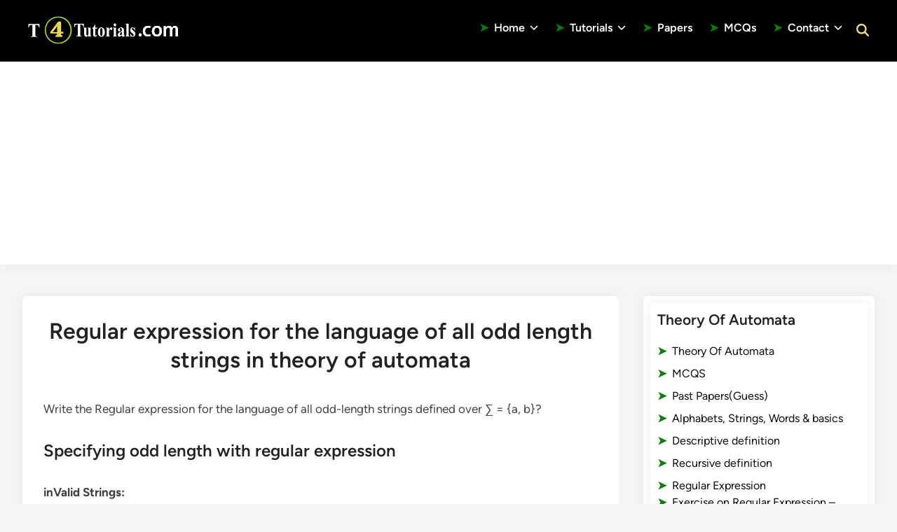

--- FILE ---
content_type: text/html; charset=utf-8
request_url: https://www.google.com/recaptcha/api2/aframe
body_size: 266
content:
<!DOCTYPE HTML><html><head><meta http-equiv="content-type" content="text/html; charset=UTF-8"></head><body><script nonce="PuK_LPbjpbwvuMmcgsmcOA">/** Anti-fraud and anti-abuse applications only. See google.com/recaptcha */ try{var clients={'sodar':'https://pagead2.googlesyndication.com/pagead/sodar?'};window.addEventListener("message",function(a){try{if(a.source===window.parent){var b=JSON.parse(a.data);var c=clients[b['id']];if(c){var d=document.createElement('img');d.src=c+b['params']+'&rc='+(localStorage.getItem("rc::a")?sessionStorage.getItem("rc::b"):"");window.document.body.appendChild(d);sessionStorage.setItem("rc::e",parseInt(sessionStorage.getItem("rc::e")||0)+1);localStorage.setItem("rc::h",'1768740673118');}}}catch(b){}});window.parent.postMessage("_grecaptcha_ready", "*");}catch(b){}</script></body></html>

--- FILE ---
content_type: application/javascript; charset=utf-8
request_url: https://fundingchoicesmessages.google.com/f/AGSKWxUCC6NJC7B5GQ3BUBrGRw10yZVtxhnfoeWz_IfZrkFPbnNzErOw8W87jlPUuKbdfAyQ9bVY90ClIdv1vngXGbksq1UZrZeMqew0BpAG_Nk5Xharw1HISf0WS3T-KmUJpeYXBQHecue8lXcydEUEqYbFmv_y1gXQZF9ZNgoEjgP2eqOWr7RtDVQPOjRr/_/adf.cgi?_square_ad./ads/page./insertads./adifyoverlay.
body_size: -1290
content:
window['88812e26-27dc-4050-bfc7-f2004145bbf7'] = true;